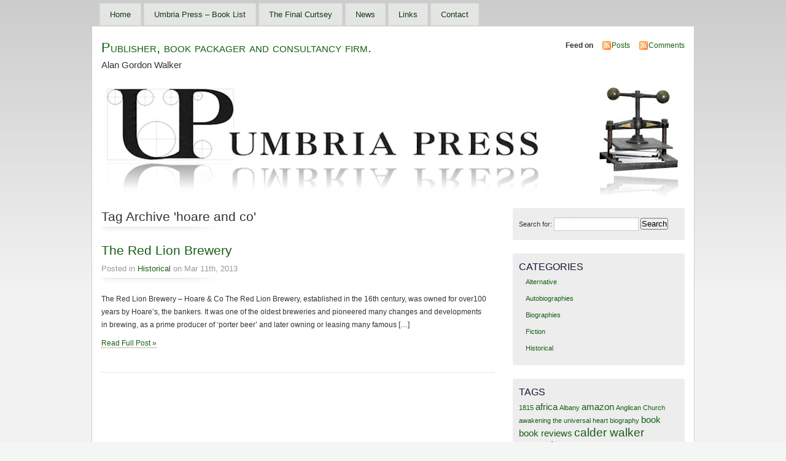

--- FILE ---
content_type: text/html; charset=UTF-8
request_url: http://www.umbriapress.co.uk/tag/hoare-and-co/
body_size: 6222
content:
<!DOCTYPE html PUBLIC "-//W3C//DTD XHTML 1.0 Transitional//EN" "http://www.w3.org/TR/xhtml1/DTD/xhtml1-transitional.dtd">
<html xmlns="http://www.w3.org/1999/xhtml">
<head>
<meta http-equiv="Content-Type" content="text/html; charset=UTF-8" />
    
	<link rel="profile" href="http://gmpg.org/xfn/11" />
    <link rel="stylesheet" href="http://www.umbriapress.co.uk/wp-content/themes/mistylook/style.css" type="text/css" media="screen" />
	<link rel="stylesheet" type="text/css" media="print" href="http://www.umbriapress.co.uk/wp-content/themes/mistylook/print.css" />
	<link rel="alternate" type="application/rss+xml" title="Publisher, book packager and consultancy firm. RSS Feed" href="http://www.umbriapress.co.uk/feed/" />
		<link rel="pingback" href="http://www.umbriapress.co.uk/xmlrpc.php" />
    
<!-- This site is optimized with the Yoast SEO plugin v7.5.3 - https://yoast.com/wordpress/plugins/seo/ -->
<title>hoare and co Archives - Publisher, book packager and consultancy firm.</title>
<link rel="canonical" href="http://www.umbriapress.co.uk/tag/hoare-and-co/" />
<!-- / Yoast SEO plugin. -->

<link rel='dns-prefetch' href='//www.umbriapress.co.uk' />
<link rel='dns-prefetch' href='//s7.addthis.com' />
<link rel='dns-prefetch' href='//platform-api.sharethis.com' />
<link rel='dns-prefetch' href='//s.w.org' />
<link rel="alternate" type="application/rss+xml" title="Publisher, book packager and consultancy firm. &raquo; hoare and co Tag Feed" href="http://www.umbriapress.co.uk/tag/hoare-and-co/feed/" />
		<script type="text/javascript">
			window._wpemojiSettings = {"baseUrl":"https:\/\/s.w.org\/images\/core\/emoji\/11\/72x72\/","ext":".png","svgUrl":"https:\/\/s.w.org\/images\/core\/emoji\/11\/svg\/","svgExt":".svg","source":{"concatemoji":"http:\/\/www.umbriapress.co.uk\/wp-includes\/js\/wp-emoji-release.min.js?ver=4.9.28"}};
			!function(e,a,t){var n,r,o,i=a.createElement("canvas"),p=i.getContext&&i.getContext("2d");function s(e,t){var a=String.fromCharCode;p.clearRect(0,0,i.width,i.height),p.fillText(a.apply(this,e),0,0);e=i.toDataURL();return p.clearRect(0,0,i.width,i.height),p.fillText(a.apply(this,t),0,0),e===i.toDataURL()}function c(e){var t=a.createElement("script");t.src=e,t.defer=t.type="text/javascript",a.getElementsByTagName("head")[0].appendChild(t)}for(o=Array("flag","emoji"),t.supports={everything:!0,everythingExceptFlag:!0},r=0;r<o.length;r++)t.supports[o[r]]=function(e){if(!p||!p.fillText)return!1;switch(p.textBaseline="top",p.font="600 32px Arial",e){case"flag":return s([55356,56826,55356,56819],[55356,56826,8203,55356,56819])?!1:!s([55356,57332,56128,56423,56128,56418,56128,56421,56128,56430,56128,56423,56128,56447],[55356,57332,8203,56128,56423,8203,56128,56418,8203,56128,56421,8203,56128,56430,8203,56128,56423,8203,56128,56447]);case"emoji":return!s([55358,56760,9792,65039],[55358,56760,8203,9792,65039])}return!1}(o[r]),t.supports.everything=t.supports.everything&&t.supports[o[r]],"flag"!==o[r]&&(t.supports.everythingExceptFlag=t.supports.everythingExceptFlag&&t.supports[o[r]]);t.supports.everythingExceptFlag=t.supports.everythingExceptFlag&&!t.supports.flag,t.DOMReady=!1,t.readyCallback=function(){t.DOMReady=!0},t.supports.everything||(n=function(){t.readyCallback()},a.addEventListener?(a.addEventListener("DOMContentLoaded",n,!1),e.addEventListener("load",n,!1)):(e.attachEvent("onload",n),a.attachEvent("onreadystatechange",function(){"complete"===a.readyState&&t.readyCallback()})),(n=t.source||{}).concatemoji?c(n.concatemoji):n.wpemoji&&n.twemoji&&(c(n.twemoji),c(n.wpemoji)))}(window,document,window._wpemojiSettings);
		</script>
		<style type="text/css">
img.wp-smiley,
img.emoji {
	display: inline !important;
	border: none !important;
	box-shadow: none !important;
	height: 1em !important;
	width: 1em !important;
	margin: 0 .07em !important;
	vertical-align: -0.1em !important;
	background: none !important;
	padding: 0 !important;
}
</style>
<link rel='stylesheet' id='addthis_all_pages-css'  href='http://www.umbriapress.co.uk/wp-content/plugins/addthis/frontend/build/addthis_wordpress_public.min.css?ver=4.9.28' type='text/css' media='all' />
<script type='text/javascript' src='http://www.umbriapress.co.uk/wp-admin/admin-ajax.php?action=addthis_global_options_settings&#038;ver=4.9.28'></script>
<script type='text/javascript' src='https://s7.addthis.com/js/300/addthis_widget.js?ver=4.9.28#pubid=wp-fa1602ce4578530c2c65572d59f39a1a'></script>
<script type='text/javascript' src='//platform-api.sharethis.com/js/sharethis.js#product=ga'></script>
<link rel='https://api.w.org/' href='http://www.umbriapress.co.uk/wp-json/' />
<link rel="EditURI" type="application/rsd+xml" title="RSD" href="http://www.umbriapress.co.uk/xmlrpc.php?rsd" />
<link rel="wlwmanifest" type="application/wlwmanifest+xml" href="http://www.umbriapress.co.uk/wp-includes/wlwmanifest.xml" /> 
<meta name="generator" content="WordPress 4.9.28" />
<script type="text/javascript">
window.google_analytics_uacct = "UA-25101887-1";
</script>
<style type="text/css">
#headerimage {
	background: url(http://www.umbriapress.co.uk/wp-content/uploads/2011/08/final-headerbanner.jpg) no-repeat;
}
</style>
<style type="text/css" id="custom-background-css">
body.custom-background { background-image: url("http://www.umbriapress.co.uk/wp-content/uploads/2011/08/bg-gradient.png"); background-position: left top; background-size: auto; background-repeat: repeat; background-attachment: scroll; }
</style>
</head>
<body id="section-index"  class="archive tag tag-hoare-and-co tag-20 custom-background">


<div id="access" role="navigation">
   	    <div class="menu"><ul>
<li class="page_item page-item-115"><a href="http://www.umbriapress.co.uk/">Home</a></li>
<li class="page_item page-item-31 page_item_has_children"><a href="http://www.umbriapress.co.uk/umbria-press/">Umbria Press &#8211; Book List</a>
<ul class='children'>
	<li class="page_item page-item-437"><a href="http://www.umbriapress.co.uk/umbria-press/alternative/">Alternative</a></li>
	<li class="page_item page-item-369"><a href="http://www.umbriapress.co.uk/umbria-press/autobiographies/">Autobiographies</a></li>
	<li class="page_item page-item-420"><a href="http://www.umbriapress.co.uk/umbria-press/biographies/">Biographies</a></li>
	<li class="page_item page-item-425"><a href="http://www.umbriapress.co.uk/umbria-press/fiction/">Fiction</a></li>
	<li class="page_item page-item-439"><a href="http://www.umbriapress.co.uk/umbria-press/historical/">Historical</a></li>
	<li class="page_item page-item-623"><a href="http://www.umbriapress.co.uk/umbria-press/non-fiction/">Non-fiction</a></li>
</ul>
</li>
<li class="page_item page-item-2"><a href="http://www.umbriapress.co.uk/the-final-curtsey/">The Final Curtsey</a></li>
<li class="page_item page-item-117 current_page_parent"><a href="http://www.umbriapress.co.uk/news/">News</a></li>
<li class="page_item page-item-198"><a href="http://www.umbriapress.co.uk/links/">Links</a></li>
<li class="page_item page-item-38"><a href="http://www.umbriapress.co.uk/contact/">Contact</a></li>
</ul></div>
</div><!-- #access -->
<div id="container">


<div id="header">
<h1><a href="http://www.umbriapress.co.uk/" title="Publisher, book packager and consultancy firm.">Publisher, book packager and consultancy firm.</a></h1>
<p id="desc">Alan Gordon Walker</p>
</div><!-- end id:header -->


<div id="feedarea">
<dl>
	<dt><strong>Feed on</strong></dt>
	<dd><a href="http://www.umbriapress.co.uk/feed/">Posts</a></dd>
	<dd><a href="http://www.umbriapress.co.uk/comments/feed/">Comments</a></dd>
</dl>
</div><!-- end id:feedarea -->
<div id="headerimage">
</div><!-- end id:headerimage --><div id="content">
<div id="content-main">
	
				<h2 class="pagetitle">Tag Archive 'hoare and co'</h2>

 				
			<div class="post" id="post-319">
				<div class="posttitle">
					<h2><a href="http://www.umbriapress.co.uk/2013/03/the-red-lion-brewery/" rel="bookmark" title="Permanent Link to The Red Lion Brewery">The Red Lion Brewery</a></h2>
					<p class="post-info">
						Posted in <a href="http://www.umbriapress.co.uk/category/historical/" rel="category tag">Historical</a>  on Mar 11th, 2013</p>
				</div>

				<div class="entry">
					<div class="at-above-post-arch-page addthis_tool" data-url="http://www.umbriapress.co.uk/2013/03/the-red-lion-brewery/"></div>
<p>The Red Lion Brewery &#8211; Hoare &amp; Co The Red Lion Brewery, established in the 16th century, was owned for over100 years by Hoare’s, the bankers. It was one of the oldest breweries and pioneered many changes and developments in brewing, as a prime producer of ‘porter beer’ and later owning or leasing many famous [&hellip;]<!-- AddThis Advanced Settings above via filter on get_the_excerpt --><!-- AddThis Advanced Settings below via filter on get_the_excerpt --><!-- AddThis Advanced Settings generic via filter on get_the_excerpt --><!-- AddThis Share Buttons above via filter on get_the_excerpt --><!-- AddThis Share Buttons below via filter on get_the_excerpt --></p>
<div class="at-below-post-arch-page addthis_tool" data-url="http://www.umbriapress.co.uk/2013/03/the-red-lion-brewery/"></div>
<p><!-- AddThis Share Buttons generic via filter on get_the_excerpt --></p>
					<p><a href="http://www.umbriapress.co.uk/2013/03/the-red-lion-brewery/" rel="bookmark" title="Permanent Link to The Red Lion Brewery">Read Full Post &#187;</a></p>
				</div>
			</div>

		
		<p align="center"></p>

	</div><!-- end id:content-main -->
<div id="sidebar">
<ul>
<li class="sidebox"><form role="search" method="get" id="searchform" class="searchform" action="http://www.umbriapress.co.uk/">
				<div>
					<label class="screen-reader-text" for="s">Search for:</label>
					<input type="text" value="" name="s" id="s" />
					<input type="submit" id="searchsubmit" value="Search" />
				</div>
			</form></li><li class="sidebox"><h3>Categories</h3>		<ul>
	<li class="cat-item cat-item-35"><a href="http://www.umbriapress.co.uk/category/alternative/" >Alternative</a>
</li>
	<li class="cat-item cat-item-32"><a href="http://www.umbriapress.co.uk/category/autobiographies/" >Autobiographies</a>
</li>
	<li class="cat-item cat-item-33"><a href="http://www.umbriapress.co.uk/category/biographies/" >Biographies</a>
</li>
	<li class="cat-item cat-item-34"><a href="http://www.umbriapress.co.uk/category/fiction/" >Fiction</a>
</li>
	<li class="cat-item cat-item-36"><a href="http://www.umbriapress.co.uk/category/historical/" >Historical</a>
</li>
		</ul>
</li><li class="sidebox"><h3>Tags</h3><div class="tagcloud"><a href="http://www.umbriapress.co.uk/tag/1815/" class="tag-cloud-link tag-link-42 tag-link-position-1" style="font-size: 8pt;" aria-label="1815 (1 item)">1815</a>
<a href="http://www.umbriapress.co.uk/tag/africa/" class="tag-cloud-link tag-link-24 tag-link-position-2" style="font-size: 11.6pt;" aria-label="africa (2 items)">africa</a>
<a href="http://www.umbriapress.co.uk/tag/albany/" class="tag-cloud-link tag-link-52 tag-link-position-3" style="font-size: 8pt;" aria-label="Albany (1 item)">Albany</a>
<a href="http://www.umbriapress.co.uk/tag/amazon/" class="tag-cloud-link tag-link-14 tag-link-position-4" style="font-size: 11.6pt;" aria-label="amazon (2 items)">amazon</a>
<a href="http://www.umbriapress.co.uk/tag/anglican-church/" class="tag-cloud-link tag-link-41 tag-link-position-5" style="font-size: 8pt;" aria-label="Anglican Church (1 item)">Anglican Church</a>
<a href="http://www.umbriapress.co.uk/tag/awakening-the-universal-heart/" class="tag-cloud-link tag-link-29 tag-link-position-6" style="font-size: 8pt;" aria-label="awakening the universal heart (1 item)">awakening the universal heart</a>
<a href="http://www.umbriapress.co.uk/tag/biography/" class="tag-cloud-link tag-link-39 tag-link-position-7" style="font-size: 8pt;" aria-label="biography (1 item)">biography</a>
<a href="http://www.umbriapress.co.uk/tag/book/" class="tag-cloud-link tag-link-21 tag-link-position-8" style="font-size: 11.6pt;" aria-label="book (2 items)">book</a>
<a href="http://www.umbriapress.co.uk/tag/book-reviews-2/" class="tag-cloud-link tag-link-13 tag-link-position-9" style="font-size: 11.6pt;" aria-label="book reviews (2 items)">book reviews</a>
<a href="http://www.umbriapress.co.uk/tag/calder-walker-associates/" class="tag-cloud-link tag-link-7 tag-link-position-10" style="font-size: 14pt;" aria-label="calder walker associates (3 items)">calder walker associates</a>
<a href="http://www.umbriapress.co.uk/tag/church/" class="tag-cloud-link tag-link-60 tag-link-position-11" style="font-size: 8pt;" aria-label="Church (1 item)">Church</a>
<a href="http://www.umbriapress.co.uk/tag/church-of-england/" class="tag-cloud-link tag-link-43 tag-link-position-12" style="font-size: 8pt;" aria-label="Church of England (1 item)">Church of England</a>
<a href="http://www.umbriapress.co.uk/tag/detective/" class="tag-cloud-link tag-link-58 tag-link-position-13" style="font-size: 8pt;" aria-label="Detective (1 item)">Detective</a>
<a href="http://www.umbriapress.co.uk/tag/elegant-simplicity/" class="tag-cloud-link tag-link-16 tag-link-position-14" style="font-size: 8pt;" aria-label="elegant simplicity (1 item)">elegant simplicity</a>
<a href="http://www.umbriapress.co.uk/tag/faith/" class="tag-cloud-link tag-link-57 tag-link-position-15" style="font-size: 8pt;" aria-label="Faith (1 item)">Faith</a>
<a href="http://www.umbriapress.co.uk/tag/hoare-and-co/" class="tag-cloud-link tag-link-20 tag-link-position-16" style="font-size: 8pt;" aria-label="hoare and co (1 item)">hoare and co</a>
<a href="http://www.umbriapress.co.uk/tag/human-condition/" class="tag-cloud-link tag-link-55 tag-link-position-17" style="font-size: 8pt;" aria-label="Human condition (1 item)">Human condition</a>
<a href="http://www.umbriapress.co.uk/tag/ian-gilmour/" class="tag-cloud-link tag-link-38 tag-link-position-18" style="font-size: 8pt;" aria-label="ian gilmour (1 item)">ian gilmour</a>
<a href="http://www.umbriapress.co.uk/tag/icbs/" class="tag-cloud-link tag-link-44 tag-link-position-19" style="font-size: 8pt;" aria-label="ICBS (1 item)">ICBS</a>
<a href="http://www.umbriapress.co.uk/tag/jack-the-ripper/" class="tag-cloud-link tag-link-45 tag-link-position-20" style="font-size: 8pt;" aria-label="Jack The Ripper (1 item)">Jack The Ripper</a>
<a href="http://www.umbriapress.co.uk/tag/john-adam/" class="tag-cloud-link tag-link-31 tag-link-position-21" style="font-size: 8pt;" aria-label="john adam (1 item)">john adam</a>
<a href="http://www.umbriapress.co.uk/tag/john-izbicki/" class="tag-cloud-link tag-link-26 tag-link-position-22" style="font-size: 8pt;" aria-label="john izbicki (1 item)">john izbicki</a>
<a href="http://www.umbriapress.co.uk/tag/john-reed/" class="tag-cloud-link tag-link-15 tag-link-position-23" style="font-size: 8pt;" aria-label="john reed (1 item)">john reed</a>
<a href="http://www.umbriapress.co.uk/tag/julian-beale/" class="tag-cloud-link tag-link-22 tag-link-position-24" style="font-size: 8pt;" aria-label="julian beale (1 item)">julian beale</a>
<a href="http://www.umbriapress.co.uk/tag/life-bewteen-the-lines/" class="tag-cloud-link tag-link-27 tag-link-position-25" style="font-size: 8pt;" aria-label="life bewteen the lines (1 item)">life bewteen the lines</a>
<a href="http://www.umbriapress.co.uk/tag/love/" class="tag-cloud-link tag-link-56 tag-link-position-26" style="font-size: 8pt;" aria-label="Love (1 item)">Love</a>
<a href="http://www.umbriapress.co.uk/tag/margaret-rhodes/" class="tag-cloud-link tag-link-9 tag-link-position-27" style="font-size: 11.6pt;" aria-label="margaret rhodes (2 items)">margaret rhodes</a>
<a href="http://www.umbriapress.co.uk/tag/mulbuie-murderer/" class="tag-cloud-link tag-link-30 tag-link-position-28" style="font-size: 8pt;" aria-label="mulbuie murderer (1 item)">mulbuie murderer</a>
<a href="http://www.umbriapress.co.uk/tag/murder/" class="tag-cloud-link tag-link-49 tag-link-position-29" style="font-size: 14pt;" aria-label="Murder (3 items)">Murder</a>
<a href="http://www.umbriapress.co.uk/tag/murders/" class="tag-cloud-link tag-link-46 tag-link-position-30" style="font-size: 8pt;" aria-label="Murders (1 item)">Murders</a>
<a href="http://www.umbriapress.co.uk/tag/music/" class="tag-cloud-link tag-link-51 tag-link-position-31" style="font-size: 8pt;" aria-label="Music (1 item)">Music</a>
<a href="http://www.umbriapress.co.uk/tag/odyssey/" class="tag-cloud-link tag-link-48 tag-link-position-32" style="font-size: 8pt;" aria-label="odyssey (1 item)">odyssey</a>
<a href="http://www.umbriapress.co.uk/tag/paperback/" class="tag-cloud-link tag-link-18 tag-link-position-33" style="font-size: 8pt;" aria-label="paperback (1 item)">paperback</a>
<a href="http://www.umbriapress.co.uk/tag/parliament/" class="tag-cloud-link tag-link-53 tag-link-position-34" style="font-size: 8pt;" aria-label="Parliament (1 item)">Parliament</a>
<a href="http://www.umbriapress.co.uk/tag/private-investigator/" class="tag-cloud-link tag-link-50 tag-link-position-35" style="font-size: 14pt;" aria-label="Private investigator (3 items)">Private investigator</a>
<a href="http://www.umbriapress.co.uk/tag/red-lion-brewery/" class="tag-cloud-link tag-link-19 tag-link-position-36" style="font-size: 8pt;" aria-label="red lion brewery (1 item)">red lion brewery</a>
<a href="http://www.umbriapress.co.uk/tag/saga/" class="tag-cloud-link tag-link-25 tag-link-position-37" style="font-size: 8pt;" aria-label="saga (1 item)">saga</a>
<a href="http://www.umbriapress.co.uk/tag/serge-beddington-behrens/" class="tag-cloud-link tag-link-28 tag-link-position-38" style="font-size: 8pt;" aria-label="serge beddington behrens (1 item)">serge beddington behrens</a>
<a href="http://www.umbriapress.co.uk/tag/spiritual-meaning/" class="tag-cloud-link tag-link-47 tag-link-position-39" style="font-size: 8pt;" aria-label="spiritual meaning (1 item)">spiritual meaning</a>
<a href="http://www.umbriapress.co.uk/tag/squire-of-piccadilly/" class="tag-cloud-link tag-link-54 tag-link-position-40" style="font-size: 8pt;" aria-label="Squire of Piccadilly (1 item)">Squire of Piccadilly</a>
<a href="http://www.umbriapress.co.uk/tag/terrorist/" class="tag-cloud-link tag-link-40 tag-link-position-41" style="font-size: 8pt;" aria-label="Terrorist (1 item)">Terrorist</a>
<a href="http://www.umbriapress.co.uk/tag/the-final-curtsey/" class="tag-cloud-link tag-link-8 tag-link-position-42" style="font-size: 11.6pt;" aria-label="the final curtsey (2 items)">the final curtsey</a>
<a href="http://www.umbriapress.co.uk/tag/the-queen-mother/" class="tag-cloud-link tag-link-17 tag-link-position-43" style="font-size: 8pt;" aria-label="the queen mother (1 item)">the queen mother</a>
<a href="http://www.umbriapress.co.uk/tag/umbria-press-2/" class="tag-cloud-link tag-link-6 tag-link-position-44" style="font-size: 16pt;" aria-label="umbria press (4 items)">umbria press</a>
<a href="http://www.umbriapress.co.uk/tag/wings-of-the-morning/" class="tag-cloud-link tag-link-37 tag-link-position-45" style="font-size: 8pt;" aria-label="wings of the morning (1 item)">wings of the morning</a></div>
</li>
<!-- Start - HTML Javascript Adder plugin v3.9 -->
<li class="sidebox"><h3>Tell Your Friends </h3>
<div class="hjawidget textwidget">
<p style="text-align: center"><div id="fb-root"></div><script src="http://connect.facebook.net/en_US/all.js#appId=158102554267647&amp;xfbml=1"></script><fb:like href="http://www.umbriapress.co.uk" send="true" layout="box_count" width="450" show_faces="false" font=""></fb:like></p>
</div>
</li><!-- End - HTML Javascript Adder plugin v3.9 -->
</ul>
</div><!-- end id:sidebar -->
</div><!-- end id:content -->
</div><!-- end id:container --><div id="footer">
<p><strong>Publisher, book packager and consultancy firm.</strong> &copy; 2026 All Rights Reserved.</p>
<p class="right">
	<span><a href="http://wpthemes.info/misty-look/" title="MistyLook WordPress Theme by Sadish Bala">Free WordPress Themes</a> | <a href="http://www.freehostreview.com/" title="Free Web Space" target="_blank">Free Web Space</a></span>
</p>
<br class="clear" />
</div><!-- end id:footer -->
<script type="text/javascript">
var gaJsHost = (("https:" == document.location.protocol) ? "https://ssl." : "http://www.");
document.write(unescape("%3Cscript src='" + gaJsHost + "google-analytics.com/ga.js' type='text/javascript'%3E%3C/script%3E"));
</script>
<script type="text/javascript">
try {
var pageTracker = _gat._getTracker("UA-25101887-1");
pageTracker._setAllowAnchor(true);
pageTracker._trackPageview();
} catch(err) {}</script>
		<!-- Start of StatCounter Code -->
		<script>
			<!--
			var sc_project=7076509;
			var sc_security="d471caad";
			      var sc_invisible=1;
			var scJsHost = (("https:" == document.location.protocol) ?
				"https://secure." : "http://www.");
			//-->
					</script>
		
<script type="text/javascript"
				src="https://secure.statcounter.com/counter/counter.js"
				async></script>		<noscript><div class="statcounter"><a title="web analytics" href="https://statcounter.com/"><img class="statcounter" src="https://c.statcounter.com/7076509/0/d471caad/1/" alt="web analytics" /></a></div></noscript>
		<!-- End of StatCounter Code -->
		<script>
    jQuery(document).ready(function () {
		jQuery.post('http://www.umbriapress.co.uk?ga_action=googleanalytics_get_script', {action: 'googleanalytics_get_script'}, function(response) {
			var F = new Function ( response );
			return( F() );
		});
    });
</script><script type='text/javascript' src='http://www.umbriapress.co.uk/wp-includes/js/wp-embed.min.js?ver=4.9.28'></script>

</body>
</html>